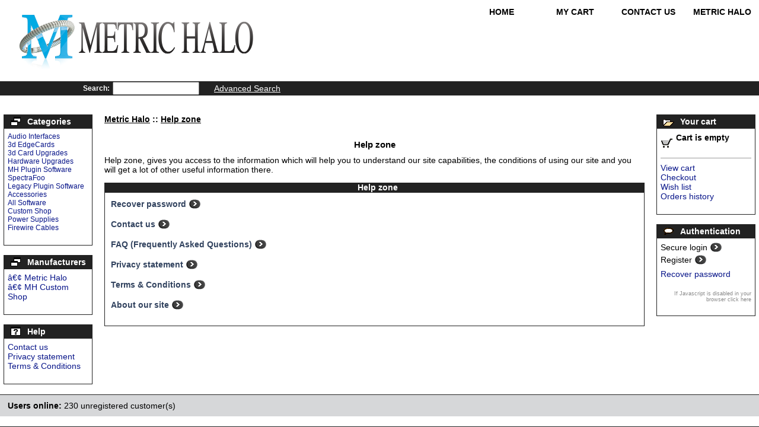

--- FILE ---
content_type: text/html; charset=utf-8
request_url: https://www.mhsecure.com/mhdirect/help.php
body_size: 31605
content:
<!---  $Id: home.tpl,v 1.88.2.11 2007/08/08 13:51:54 max Exp $ STU -->
<!DOCTYPE html PUBLIC "-//W3C//DTD XHTML 1.0 Transitional//EN" "http://www.w3.org/TR/xhtml1/DTD/xhtml1-transitional.dtd">

<html xmlns="http://www.w3.org/1999/xhtml">
<head>
<title>Metric Halo&nbsp;::&nbsp;Help zone</title>
<meta http-equiv="Content-Type" content="text/html; charset=utf-8" />
<meta name="description" content="" />
<meta name="keywords" content="" />
<script type="text/javascript">
<!--
var number_format_dec = '.';
var number_format_th = ',';
var number_format_point = '2';
var store_language = 'US';
var xcart_web_dir = "/mhdirect";
var images_dir = "/mhdirect/skin1/images";
var lbl_no_items_have_been_selected = 'No items have been selected';
var current_area = 'C';
-->
</script><script language="JavaScript" type="text/javascript">
<!--
// $Id: common.js,v 1.12.2.23 2007/08/30 10:49:09 max Exp $

//
// Enviroment identificator
//
var localIsDOM = document.getElementById?true:false;
var localIsJava = navigator.javaEnabled();
var localIsStrict = document.compatMode=='CSS1Compat';
var localPlatform = navigator.platform;
var localVersion = "0";
var localBrowser = "";
var localBFamily = "";
var isHttps = false;
if (window.opera && localIsDOM) {
	localBFamily = localBrowser = "Opera";
	if (navigator.userAgent.search(/^.*Opera.([\d.]+).*$/) != -1)
		localVersion = navigator.userAgent.replace(/^.*Opera.([\d.]+).*$/, "$1");
	else if (window.print)
		localVersion = "6";
	else
		localVersion = "5";
} else if (document.all && document.all.item)
	localBFamily = localBrowser = 'MSIE';
if (navigator.appName=="Netscape") {
	localBFamily = "NC";
	if (!localIsDOM) {
		localBrowser = 'Netscape';
		localVersion = navigator.userAgent.replace(/^.*Mozilla.([\d.]+).*$/, "$1");
		if(localVersion != '')
			localVersion = "4";
	} else if(navigator.userAgent.indexOf("Safari") >= 0)
		localBrowser = 'Safari';
	else if (navigator.userAgent.indexOf("Netscape") >= 0)
		localBrowser = 'Netscape';
	else if (navigator.userAgent.indexOf("Firefox") >= 0)
		localBrowser = 'Firefox';
	else 
		localBrowser = 'Mozilla';
	
}
if (navigator.userAgent.indexOf("MSMSGS") >= 0)
	localBrowser = "WMessenger";
else if (navigator.userAgent.indexOf("e2dk") >= 0)
	localBrowser = "Edonkey";
else if (navigator.userAgent.indexOf("Gnutella") + navigator.userAgent.indexOf("Gnucleus") >= 0)
	localBrowser = "Gnutella";
else if (navigator.userAgent.indexOf("KazaaClient") >= 0)
	localBrowser = "Kazaa";

if (localVersion == '0' && localBrowser != '') {
	var rg = new RegExp("^.*"+localBrowser+".([\\d.]+).*$");
	localVersion = navigator.userAgent.replace(rg, "$1");
}
var localIsCookie = ((localBrowser == 'Netscape' && localVersion == '4')?(document.cookie != ''):navigator.cookieEnabled);

if (document.location.protocol == "https:") { 
    isHttps = true;
}

function change_antibot_image(id) {
	var image = document.getElementById(id);
	if (image)
		image.src = xcart_web_dir+"/antibot_image.php?tmp="+Math.random()+"&section="+id+"&regenerate=Y";
}


/*
	Find element by classname
*/
function getElementsByClassName( clsName ) {
	var arr = new Array(); 
	var elems = document.getElementsByTagName("*");
	
	for ( var cls, i = 0; ( elem = elems[i] ); i++ ) {
		if ( elem.className == clsName ) {
			arr[arr.length] = elem;
		}
	}
	return arr;
}
//
// Opener/Closer HTML block
//
function visibleBox(id,skipOpenClose) {
	elm1 = document.getElementById("open"+id);
	elm2 = document.getElementById("close"+id);
	elm3 = document.getElementById("box"+id);

	if(!elm3)
		return false;

	if (skipOpenClose) {
		elm3.style.display = (elm3.style.display == "")?"none":"";
	} else if(elm1) {
		if (elm1.style.display == "") {
			elm1.style.display = "none";
			if(elm2)
				elm2.style.display = "";
			elm3.style.display = "none";
			var class_objs = getElementsByClassName('DialogBox');
			for (var i = 0; i < class_objs.length; i++) {
				class_objs[i].style.height = "1%";
			}
		} else {
			elm1.style.display = "";
			if(elm2)
				elm2.style.display = "none";
			elm3.style.display = "";
		}
	}
}

/*
	URL encode
*/
function urlEncode(url) {
	return url.replace(/\s/g, "+").replace(/&/, "&amp;").replace(/"/, "&quot;")
}

/*
	Math.round() wrapper
*/
function round(n, p) {
	if (isNaN(n))
		n = parseFloat(n);
	if (!p || isNaN(p))
		return Math.round(n);
	p = Math.pow(10, p);
	return Math.round(n*p)/p;
}

/*
	Price format
*/
function price_format(price, thousand_delim, decimal_delim, precision) {
	var thousand_delim = (arguments.length > 1 && thousand_delim !== false) ? thousand_delim : number_format_th;
	var decimal_delim = (arguments.length > 2 && decimal_delim !== false) ? decimal_delim : number_format_dec;
	var precision = (arguments.length > 3 && precision !== false) ? precision : number_format_point;

	if (precision > 0) {
		precision = Math.pow(10, precision);
		price = Math.round(price*precision)/precision;
		var top = Math.floor(price);
		var bottom = Math.round((price-top)*precision)+precision;

	} else {
		var top = Math.round(price);
		var bottom = 0;
	}

	top = top+"";
	bottom = bottom+"";
	var cnt = 0;
	for (var x = top.length; x >= 0; x--) {
		if (cnt % 3 == 0 && cnt > 0 && x > 0)
			top = top.substr(0, x)+thousand_delim+top.substr(x, top.length);

		cnt++;
	}

	return (bottom > 0) ? (top+decimal_delim+bottom.substr(1, bottom.length)) : top;
}

/*
	Substitute
*/
function substitute(lbl) {
var x, rg;
	for(x = 1; x < arguments.length; x+=2) {
		if(arguments[x] && arguments[x+1]) {
			rg = new RegExp("\\{\\{"+arguments[x]+"\\}\\}", "gi");
			lbl = lbl.replace(rg,  arguments[x+1]);
			rg = new RegExp('~~'+arguments[x]+'~~', "gi");
			lbl = lbl.replace(rg,  arguments[x+1]);
		}
	}
	return lbl;
}

function getWindowOutWidth(w) {
	if (!w)
		w = window;
	if (localBFamily == "MSIE")
		return w.document.body.clientWidth;
	else
		return w.outerWidth;
}

function getWindowOutHeight(w) {
	if (!w)
		w = window;
	if (localBFamily == "MSIE")
		return w.document.body.clientHeight;
	else
		return w.outerHeight;
}

function getWindowWidth(w) {
	if (!w)
		w = window;
    if (localBFamily == "MSIE")
		return w.document.body.clientWidth;
    else 
		return w.innerWidth;
}

function getWindowHeight(w) {
	if (!w)
		w = window;
    if (localBFamily == "MSIE")
		return w.document.body.clientHeight;
	else
		return w.innerHeight;
}

function getDocumentHeight(w){
	if (!w)
		 w = window;
	if (localBFamily == "MSIE" || (localBFamily == "Opera" && localVersion >= 7 && localVersion < 8))
		return isStrict ? w.document.documentElement.scrollHeight : w.document.body.scrollHeight;
	if (localBFamily == "NC")
		return w.document.height
	if (localBFamily == "Opera")
		return w.document.body.style.pixelHeight
}

function getDocumentWidth(w) {
	if (!w)
		w = window;
	if (localBFamily == "MSIE" || (localBFamily == "Opera" && localVersion >= 7 && localVersion < 8))
		return isStrict ? w.document.documentElement.scrollWidth : w.document.body.scrollWidth;
	if (localBFamily == "NC")
		return w.document.width;
	if (localBFamily == "Opera")
		return w.document.body.style.pixelWidth;
}

function expandWindowX(w, step, limit) {
	if (!w)
		w = window;

	if (!step)
		step = 10;

	var go = true;
	var i = 200;
	while (go && i--) {
		if (limit && getWindowOutWidth()+step > limit)
			break;

		try {
			w.scrollTo(step, 0);
			go = (w.document.documentElement && w.document.documentElement.scrollLeft > 0) || (w.document.body && w.document.body.scrollLeft > 0);
			if (go)
				w.resizeBy(step, 0);

		} catch (e) {
			return false;
		}
	}

	return true;
}

function expandWindowY(w, step, limit) {
	if (!w)
		w = window;

	if (!step)
		step = 10;

	var go = true;
	var i = 200;
	while (go && i--) {
		if (limit && getWindowOutHeight()+step > limit)
			 break;

		try {
			w.scrollTo(0, step);
			go = (w.document.documentElement && w.document.documentElement.scrollTop > 0) || (w.document.body && w.document.body.scrollTop > 0);
			if (go)
				w.resizeBy(0, step);

		} catch(e) {
			return false;
		}
	}

	return true;
}

/*
	Check list of checkboxes
*/
function checkMarks(form, reg, lbl) {
var is_exist = false;

	if (form.elements.length == 0)
		return true;

	for (var x = 0; x < form.elements.length; x++) {
		if (form.elements[x].name.search(reg) == 0 && form.elements[x].type == 'checkbox' && !form.elements[x].disabled) {
			is_exist = true;
			if (form.elements[x].checked)
				return true;
		}
	}

	if (!is_exist)
		return true;
	else if (lbl)
		alert(lbl);
	else if (lbl_no_items_have_been_selected)
		alert(lbl_no_items_have_been_selected);
	return false;
}

/*
	Submit form with specified value of 'mode' parmaeters
*/
function submitForm(formObj, formMode) {
	if (!formObj)
		return false;
	if (formObj.tagName != "FORM") {
		if (!formObj.form)
			return false;
		formObj = formObj.form;
	}
	if (formObj.mode)
		formObj.mode.value = formMode;
	formObj.submit();
}

/*
	Analogue of PHP function sleep()
*/
function sleep(msec) {
	var then = new Date().getTime()+msec;
	while (then >= new Date().getTime()){
	}
}

/*
	Convert number from current format
	(according to 'Input and display format for floating comma numbers' option)
	to float number
*/
function convert_number(num) {
	var regDec = new RegExp(reg_quote(number_format_dec), "gi");
	var regTh = new RegExp(reg_quote(number_format_th), "gi");
	var pow = Math.pow(10, parseInt(number_format_point));
	num = parseFloat(num.replace(" ", "").replace(regTh, "").replace(regDec, "."));
	return Math.round(num*pow)/pow;
}

/*
	Check string as number
	(according to 'Input and display format for floating comma numbers' option)
*/
function check_is_number(num) {
	var regDec = new RegExp(reg_quote(number_format_dec), "gi");
	var regTh = new RegExp(reg_quote(number_format_th), "gi");
	num = num.replace(" ", "").replace(regTh, "").replace(regDec, ".");
	return (num.search(/^[0-9]+(\.[0-9]+)?$/) != -1);
}

/*
	Qutation for RegExp class
*/
function reg_quote(s) {
	return s.replace(/\./g, "\\.").replace(/\//g, "\\/").replace(/\*/g, "\\*").replace(/\+/g, "\\+").replace(/\[/g, "\\[").replace(/\]/g, "\\]");
}

function setCookie(name, value, path, expires) {
	if (typeof(expires) == 'object') {
		try {
			var days = ['Sun', 'Mon', 'Tue', 'Wed', 'Thu', 'Fri', 'Sat'];
			var months = ['Jan', 'Feb', 'Mar', 'Apr', 'May', 'Jun', 'Jul', 'Aug', 'Sep', 'Oct', 'Nov', 'Dec'];
			if (days[expires.getDay()] && months[expires.getMonth()])
				expires = days[expires.getDay()]+" "+expires.getDate()+"-"+months[expires.getMonth()]+"-"+expires.getFullYear()+" "+expires.getHours()+":"+expires.getMinutes()+":"+expires.getSeconds()+" GMT";
		} catch(e) { }
	}

	if (typeof(expires) != 'string')
		expires = false;

	document.cookie = name+"="+escape(value)+(expires ? "; expires=" + expires : "")+(path ? "; path="+path : "");
}

function deleteCookie(name) {
	document.cookie = name+"=0; expires=Fri, 31 Dec 1999 23:59:59 GMT;";
}

/*
	Clone object
*/
function cloneObject(orig) {
	var r = {};
	for (var i in orig) {
		r[i] = orig[i];
	}

	return r;
}

/*
	Get first checkbox and redirect to URL
*/
function getFirstCB(form, reg) {

	while (form.tagName && form.tagName.toUpperCase() != 'FORM')
		form = form.parentNode;

	if (!form.tagName || form.tagName.toUpperCase() != 'FORM' || form.elements.length == 0)
        return false;

	var selectedChk = false;
    for (var x = 0; x < form.elements.length; x++) {
        if (form.elements[x].name.search(reg) == 0 && form.elements[x].type == 'checkbox' && !form.elements[x].disabled && form.elements[x].checked) {
			selectedChk = form.elements[x];
			break;
        }
    }
    
    if (!selectedChk) {
		if (lbl_no_items_have_been_selected)
			alert(lbl_no_items_have_been_selected);

        return false;
	}

    return selectedChk;
}

/*
	getElementById() wrapper
*/
function _getById(id) {
	if (typeof(id) != 'string' || !id)
		return false;

	var obj = document.getElementById(id);
	if (obj && obj.id != id) {
		obj = false;
		for (var i = 0; i < document.all.length && obj === false; i++) {
			if (document.all[i].id == id)
				obj = document.all[i];
		}
	}

	return obj;
}

// undefined or not
function isset(obj) {
	return typeof(obj) != 'undefined' && obj !== null;
}


// Check - variable is function or not
function isFunction(f) {
	return (typeof(f) == 'function' || (typeof(f) == 'object' && (f+"").search(/\s*function /) === 0));
}

-->
</script>
<script type="text/javascript">
<!--
var usertype = "C";

var scriptNode = false;
scriptNode = document.createElement("script");
scriptNode.type = "text/javascript";
-->
</script>
<script language="JavaScript" type="text/javascript">
<!--
// $Id: browser_identificator.js,v 1.3.2.1 2007/03/12 12:00:45 twice Exp $
if (scriptNode) {
/*
var plugins = '';
var x;
	for(x = 0; x < navigator.plugins.length; x++)
		plugins += (plugins == ''?"":"|")+urlEncode(navigator.plugins[x].name);
*/
	scriptNode.src = xcart_web_dir+"/adaptive.php?send_browser="+(localIsDOM?"Y":"N")+(localIsStrict?"Y":"N")+(localIsJava?"Y":"N")+"|"+localBrowser+"|"+localVersion+"|"+localPlatform+"|"+(localIsCookie?"Y":"N")+"|"+screen.width+"|"+screen.height+"|"+usertype;
	document.getElementsByTagName('head')[0].appendChild(scriptNode);
}

-->
</script>
<script type="text/javascript" language="JavaScript 1.2" src="/mhdirect/skin1/swfobject.js"></script>
<link rel="stylesheet" href="/mhdirect/skin1/skin1.css" />
</head>
<body>
<table class="Container" cellpadding="0" cellspacing="0" width="100%">
<tr><td class="Container"><table cellpadding="0" cellspacing="0" width="100%">
<tr>
	<td class="HeadLogo"><a href="http://www.mhsecure.com/mhdirect/"><img src="https://www.mhsecure.com/images/MHLogo_SideBySide_Bannner.png" width="400" height="116.5" alt="" style='padding-top:20px;'/></a></td>
	<td class="HeadRightBox">
<table cellpadding="0" cellspacing="0" width="100%">
<tr>
<td valign="top" align="right">
<table cellpadding="0" cellspacing="0">
<tr>
	<td valign="top"><table cellpadding="0" cellspacing="0" dir="ltr">
<tr>
<td class="TabLeftSide"><img src="/mhdirect/skin1/images/spacer.gif" class="TabSide" alt="" /></td>
<td class="TabTop"><img src="/mhdirect/skin1/images/spacer.gif" width="85" height="5" alt="" /></td>
<td class="TabRightSide"><img src="/mhdirect/skin1/images/spacer.gif" class="TabSide" alt="" /></td>
</tr>
<tr>
<td class="TabLeftSide"><img src="/mhdirect/skin1/images/spacer.gif" class="TabSide" alt="" /></td>
<td class="Tab"><a href="home.php">Home</a></td>
<td class="TabRightSide"><img src="/mhdirect/skin1/images/spacer.gif" class="TabSide" alt="" /></td>
</tr>
<tr>
<td class="TabLeftCorner"><img src="/mhdirect/skin1/images/spacer.gif" class="TabCorner" alt="" /></td>
<td class="TabCenter"><img src="/mhdirect/skin1/images/spacer.gif" class="TabCorner" alt="" /></td>
<td class="TabRightCorner"><img src="/mhdirect/skin1/images/spacer.gif" class="TabCorner" alt="" /></td>
</tr>
</table></td>
	<td width="1"><img src="/mhdirect/skin1/images/spacer.gif" class="Spc" alt="" /></td>
	<td valign="top"><table cellpadding="0" cellspacing="0" dir="ltr">
<tr>
<td class="TabLeftSide"><img src="/mhdirect/skin1/images/spacer.gif" class="TabSide" alt="" /></td>
<td class="TabTop"><img src="/mhdirect/skin1/images/spacer.gif" width="85" height="5" alt="" /></td>
<td class="TabRightSide"><img src="/mhdirect/skin1/images/spacer.gif" class="TabSide" alt="" /></td>
</tr>
<tr>
<td class="TabLeftSide"><img src="/mhdirect/skin1/images/spacer.gif" class="TabSide" alt="" /></td>
<td class="Tab"><a href="cart.php">My Cart</a></td>
<td class="TabRightSide"><img src="/mhdirect/skin1/images/spacer.gif" class="TabSide" alt="" /></td>
</tr>
<tr>
<td class="TabLeftCorner"><img src="/mhdirect/skin1/images/spacer.gif" class="TabCorner" alt="" /></td>
<td class="TabCenter"><img src="/mhdirect/skin1/images/spacer.gif" class="TabCorner" alt="" /></td>
<td class="TabRightCorner"><img src="/mhdirect/skin1/images/spacer.gif" class="TabCorner" alt="" /></td>
</tr>
</table></td>
	<td width="1"><img src="/mhdirect/skin1/images/spacer.gif" class="Spc" alt="" /></td>
	<td valign="top"><table cellpadding="0" cellspacing="0" dir="ltr">
<tr>
<td class="TabLeftSide"><img src="/mhdirect/skin1/images/spacer.gif" class="TabSide" alt="" /></td>
<td class="TabTop"><img src="/mhdirect/skin1/images/spacer.gif" width="85" height="5" alt="" /></td>
<td class="TabRightSide"><img src="/mhdirect/skin1/images/spacer.gif" class="TabSide" alt="" /></td>
</tr>
<tr>
<td class="TabLeftSide"><img src="/mhdirect/skin1/images/spacer.gif" class="TabSide" alt="" /></td>
<td class="Tab"><a href="help.php?section=contactus&amp;mode=update">Contact Us</a></td>
<td class="TabRightSide"><img src="/mhdirect/skin1/images/spacer.gif" class="TabSide" alt="" /></td>
</tr>
<tr>
<td class="TabLeftCorner"><img src="/mhdirect/skin1/images/spacer.gif" class="TabCorner" alt="" /></td>
<td class="TabCenter"><img src="/mhdirect/skin1/images/spacer.gif" class="TabCorner" alt="" /></td>
<td class="TabRightCorner"><img src="/mhdirect/skin1/images/spacer.gif" class="TabCorner" alt="" /></td>
</tr>
</table></td>
	<td width="1"><img src="/mhdirect/skin1/images/spacer.gif" class="Spc" alt="" /></td>
		<td valign="top"><table cellpadding="0" cellspacing="0" dir="ltr">
<tr>
<td class="TabLeftSide"><img src="/mhdirect/skin1/images/spacer.gif" class="TabSide" alt="" /></td>
<td class="TabTop"><img src="/mhdirect/skin1/images/spacer.gif" width="85" height="5" alt="" /></td>
<td class="TabRightSide"><img src="/mhdirect/skin1/images/spacer.gif" class="TabSide" alt="" /></td>
</tr>
<tr>
<td class="TabLeftSide"><img src="/mhdirect/skin1/images/spacer.gif" class="TabSide" alt="" /></td>
<td class="Tab"><a href="http://www.mhlabs.com" target='_blank'>Metric Halo </a></td>
<td class="TabRightSide"><img src="/mhdirect/skin1/images/spacer.gif" class="TabSide" alt="" /></td>
</tr>
<tr>
<td class="TabLeftCorner"><img src="/mhdirect/skin1/images/spacer.gif" class="TabCorner" alt="" /></td>
<td class="TabCenter"><img src="/mhdirect/skin1/images/spacer.gif" class="TabCorner" alt="" /></td>
<td class="TabRightCorner"><img src="/mhdirect/skin1/images/spacer.gif" class="TabCorner" alt="" /></td>
</tr>
</table></td>
<td width="1"><img src="/mhdirect/skin1/images/spacer.gif" class="Spc" alt="" /></td>
</tr>
</table>
</td>
</tr>
<tr>
<td height="35" align="center" class="HeadText">
<!--
Main office: 1-727-725-9555&nbsp;&nbsp;</td>
-->
</tr>
</table>
	</td>
</tr>
</table>
<table cellpadding="0" cellspacing="0" width="100%">
<tr>
	<td colspan="2" class="HeadThinLine"><img src="/mhdirect/skin1/images/spacer.gif" class="Spc" alt="" /></td>
</tr>
<tr>
	<td class="HeadLine" height="22">
<form method="post" action="search.php" name="productsearchform">
<input type="hidden" name="simple_search" value="Y" />
<input type="hidden" name="mode" value="search" />
<input type="hidden" name="posted_data[by_title]" value="Y" />
<input type="hidden" name="posted_data[by_shortdescr]" value="Y" />
<input type="hidden" name="posted_data[by_fulldescr]" value="Y" />
<input type="hidden" name="posted_data[including]" value="all" />
<table cellpadding="0" cellspacing="0">
<tr>
	<td class="TopLabel" style="padding-left: 140px; padding-right: 5px;">Search:</td>
	<td valign="middle"><input type="text" name="posted_data[substring]" size="16" value="" /></td>
	<td valign="middle" style="padding-left: 5px; padding-right: 20px;"><a href="javascript: document.productsearchform.submit();"></a></td>
	<td><a href="search.php" style='color: #fff;'><u>Advanced Search</u></a></td>
</tr>
</table>
</form>	</td>
	<td class="HeadLine" align="right">
&nbsp;
	</td>
</tr>
<tr>
	<td colspan="2" class="HeadThinLine"><img src="/mhdirect/skin1/images/spacer.gif" class="Spc" alt="" /></td>
</tr>
<tr>
	<td colspan="2" valign="middle" height="32">
<table cellspacing="0" cellpadding="0" width="100%">
<tr>
	<td class="HeadTopPad"><img src="/mhdirect/skin1/images/spacer.gif" alt="" /></td>
</tr>
</table>
	</td>
</tr>
</table>

<!-- main area -->
<table width="100%" cellpadding="0" cellspacing="0">
<tr>
<td class="VertMenuLeftColumn">
<table cellspacing="1" width="100%" class="VertMenuBorder">
<tr>
<td class="VertMenuTitle">
<table cellspacing="0" cellpadding="0" width="100%"><tr>
<td><img src="/mhdirect/skin1/images/dingbats_categorie.gif" class="VertMenuTitleIcon" alt="Categories" /></td>
<td width="100%"><font class="VertMenuTitle">Categories</font></td>
</tr></table>
</td>
</tr>
<tr> 
<td class="VertMenuBox">
<table cellpadding="5" cellspacing="0" width="100%">
<tr><td><font class="CategoriesList"><a href="home.php?cat=3" class="VertMenuItems">Audio Interfaces</a></font><br />
<font class="CategoriesList"><a href="home.php?cat=264" class="VertMenuItems">3d EdgeCards</a></font><br />
<font class="CategoriesList"><a href="home.php?cat=271" class="VertMenuItems">3d Card Upgrades</a></font><br />
<font class="CategoriesList"><a href="home.php?cat=259" class="VertMenuItems">Hardware Upgrades</a></font><br />
<font class="CategoriesList"><a href="home.php?cat=270" class="VertMenuItems">MH Plugin Software</a></font><br />
<font class="CategoriesList"><a href="home.php?cat=256" class="VertMenuItems">SpectraFoo</a></font><br />
<font class="CategoriesList"><a href="home.php?cat=273" class="VertMenuItems">Legacy Plugin Software</a></font><br />
<font class="CategoriesList"><a href="home.php?cat=250" class="VertMenuItems">Accessories</a></font><br />
<font class="CategoriesList"><a href="home.php?cat=26" class="VertMenuItems">All Software</a></font><br />
<font class="CategoriesList"><a href="home.php?cat=249" class="VertMenuItems">Custom Shop</a></font><br />
<font class="CategoriesList"><a href="home.php?cat=262" class="VertMenuItems">Power Supplies</a></font><br />
<font class="CategoriesList"><a href="home.php?cat=261" class="VertMenuItems">Firewire Cables</a></font><br />
<br /></td></tr>
</table>
</td></tr>
</table><br />
<table cellspacing="1" width="100%" class="VertMenuBorder">
<tr>
<td class="VertMenuTitle">
<table cellspacing="0" cellpadding="0" width="100%"><tr>
<td><img src="/mhdirect/skin1/images/dingbats_categorie.gif" class="VertMenuTitleIcon" alt="Manufacturers" /></td>
<td width="100%"><font class="VertMenuTitle">Manufacturers</font></td>
</tr></table>
</td>
</tr>
<tr> 
<td class="VertMenuBox">
<table cellpadding="5" cellspacing="0" width="100%">
<tr><td><a href="manufacturers.php?manufacturerid=1" class="VertMenuItems">â€¢ Metric Halo</a><br />
<a href="manufacturers.php?manufacturerid=3" class="VertMenuItems">â€¢ MH Custom Shop</a><br />
<br /></td></tr>
</table>
</td></tr>
</table><br />
<table cellspacing="1" width="100%" class="VertMenuBorder">
<tr>
<td class="VertMenuTitle">
<table cellspacing="0" cellpadding="0" width="100%"><tr>
<td><img src="/mhdirect/skin1/images/dingbats_help.gif" class="VertMenuTitleIcon" alt="Help" /></td>
<td width="100%"><a href="help.php"><font class="VertMenuTitle">Help</font></a></td>
</tr></table>
</td>
</tr>
<tr> 
<td class="VertMenuBox">
<table cellpadding="5" cellspacing="0" width="100%">
<tr><td><a href="help.php?section=contactus&amp;mode=update" class="VertMenuItems">Contact us</a><br />
<a href="help.php?section=business" class="VertMenuItems">Privacy statement</a><br />
<a href="help.php?section=conditions" class="VertMenuItems">Terms &amp; Conditions</a><br />
<br /></td></tr>
</table>
</td></tr>
</table><img src="/mhdirect/skin1/images/spacer.gif" width="150" height="1" alt="" />
</td>
<td valign="top">
<!-- central space -->
<!-- bjb start location.tpl -->
<font class="NavigationPath">
<a href="home.php" class="NavigationPath">Metric Halo</a>&nbsp;::&nbsp;<a href="help.php" class="NavigationPath">Help zone</a>
</font>
<br /><br />
<!-- bjb end location.tpl -->


<!-- bjb start dialog_message.tpl -->
<!-- bjb end dialog_message.tpl -->

<!-- bjb start new_offers_message.tpl -->
<!-- bjb end new_offers_message.tpl -->

<!-- bjb start home_main.tpl -->
<!-- begin: customer/home_main.tpl -->
<!-- bjb begin: common_templates -->
<h1 align="center">Help zone</h1>Help zone, gives you access to the information which will help you to understand our site capabilities, the conditions of using our site and you will get a lot of other useful information there.
<p />
<!--- $Id: dialog.tpl,v 1.25 2005/12/20 08:50:49 max Exp $   STU -->
<table cellspacing="0" width="100%">
<tr> 
<td class="DialogTitle">Help zone</td>
</tr>
<tr><td class="DialogBorder"><table cellspacing="1" class="DialogBox">
<tr><td class="DialogBox" valign="top"><table cellspacing="0" cellpadding="0" width="100%">


<tr>
<td height="15" class="Text">    
<table cellspacing="0" class="SimpleButton"><tr><td><a class="Button" href="help.php?section=Password_Recovery">Recover password&nbsp;</a></td><td><a class="Button" href="help.php?section=Password_Recovery"><img src="/mhdirect/skin1/images/go.gif" class="GoImage" alt="" /></a></td></tr></table>
</td>
</tr>
<tr><td colspan="4" valign="top" height="10" class="Text">&nbsp;</td></tr>

<tr> 
<td height="15" class="Text">    
<table cellspacing="0" class="SimpleButton"><tr><td><a class="Button" href="help.php?section=contactus&amp;mode=update">Contact us&nbsp;</a></td><td><a class="Button" href="help.php?section=contactus&amp;mode=update"><img src="/mhdirect/skin1/images/go.gif" class="GoImage" alt="" /></a></td></tr></table>
</td>
</tr>
<tr><td colspan="4" valign="top" height="10" class="Text">&nbsp;</td></tr>


<tr> 
<td height="15" class="Text">    
<table cellspacing="0" class="SimpleButton"><tr><td><a class="Button" href="help.php?section=FAQ">FAQ (Frequently Asked Questions)&nbsp;</a></td><td><a class="Button" href="help.php?section=FAQ"><img src="/mhdirect/skin1/images/go.gif" class="GoImage" alt="" /></a></td></tr></table>
</td>
</tr>
<tr><td colspan="4" valign="top" height="10" class="Text">&nbsp;</td></tr>

<tr> 
<td valign="top" height="15" class="Text">    
<table cellspacing="0" class="SimpleButton"><tr><td><a class="Button" href="help.php?section=business">Privacy statement&nbsp;</a></td><td><a class="Button" href="help.php?section=business"><img src="/mhdirect/skin1/images/go.gif" class="GoImage" alt="" /></a></td></tr></table>
</td>
</tr>
<tr><td height="10" width="1" class="Text" colspan="4">&nbsp;</td></tr>

<tr> 
<td valign="top" height="15" class="Text">    
<table cellspacing="0" class="SimpleButton"><tr><td><a class="Button" href="help.php?section=conditions">Terms &amp; Conditions&nbsp;</a></td><td><a class="Button" href="help.php?section=conditions"><img src="/mhdirect/skin1/images/go.gif" class="GoImage" alt="" /></a></td></tr></table>
</td>
</tr>
<tr><td height="10" width="1" class="Text" colspan="4">&nbsp;</td></tr>

<tr> 
<td valign="top" height="15" class="Text">    
<table cellspacing="0" class="SimpleButton"><tr><td><a class="Button" href="help.php?section=about">About our site&nbsp;</a></td><td><a class="Button" href="help.php?section=about"><img src="/mhdirect/skin1/images/go.gif" class="GoImage" alt="" /></a></td></tr></table>
</td>
</tr>

</table>

&nbsp;
</td></tr>
</table></td></tr>
</table>

<!-- end: customer/home_main.tpl --><!-- bjb end home_main.tpl -->

<!-- /central space -->
&nbsp;
</td>
<td class="VertMenuRightColumn">
<table cellspacing="1" width="100%" class="VertMenuBorder">
<tr>
<td class="VertMenuTitle">
<table cellspacing="0" cellpadding="0" width="100%"><tr>
<td><img src="/mhdirect/skin1/images/dingbats_orders.gif" class="VertMenuTitleIcon" alt="Your cart" /></td>
<td width="100%"><font class="VertMenuTitle">Your cart</font></td>
</tr></table>
</td>
</tr>
<tr> 
<td class="VertMenuBox">
<table cellpadding="5" cellspacing="0" width="100%">
<tr><td><table cellpadding="1" cellspacing="0">
<tr>
	<td rowspan="2" width="23"><img src="/mhdirect/skin1/images/cart_empty.gif" width="19" height="16" alt="" /></td>
	<td class="VertMenuItems" align="center"><b>Cart is empty</b></td>
</tr>
<tr>
	<td class="VertMenuItems">&nbsp;</td>
</tr>
</table>
<hr class="VertMenuHr" size="1" /><a href="cart.php" class="VertMenuItems">View cart</a><br />
<a href="cart.php?mode=checkout" class="VertMenuItems">Checkout</a><br />

<a href="cart.php?mode=wishlist" class="VertMenuItems">Wish list</a><br />
<a href="orders.php" class="VertMenuItems">Orders history</a><br />
<br /></td></tr>
</table>
</td></tr>
</table><br />
<table cellspacing="1" width="100%" class="VertMenuBorder">
<tr>
<td class="VertMenuTitle">
<table cellspacing="0" cellpadding="0" width="100%"><tr>
<td><img src="/mhdirect/skin1/images/dingbats_authentification.gif" class="VertMenuTitleIcon" alt="Authentication" /></td>
<td width="100%"><font class="VertMenuTitle">Authentication</font></td>
</tr></table>
</td>
</tr>
<tr> 
<td class="VertMenuBox">
<table cellpadding="5" cellspacing="0" width="100%">
<tr><td><form action="https://www.mhsecure.com/mhdirect/include/login.php" method="post" name="authform">
<input type="hidden" name="xid" value="a2374f6026dbbedfda76662ff83f8362" />
<table cellpadding="0" cellspacing="0" width="100%">
 <tr>
<td>
    
<table cellspacing="0" class="SimpleButton"><tr><td><a class="VertMenuItems" href="https://www.mhsecure.com/mhdirect/secure_login.php"><font class="VertMenuItems">Secure login&nbsp;</font></a></td><td><a class="VertMenuItems" href="https://www.mhsecure.com/mhdirect/secure_login.php"><img src="/mhdirect/skin1/images/go_menu.gif" class="GoImage" alt="" /></a></td></tr></table>
</td>
</tr>
 <tr>
<td height="24" nowrap="nowrap" class="VertMenuItems">    
<table cellspacing="0" class="SimpleButton"><tr><td><a class="VertMenuItems" href="register.php"><font class="VertMenuItems">Register&nbsp;</font></a></td><td><a class="VertMenuItems" href="register.php"><img src="/mhdirect/skin1/images/go_menu.gif" class="GoImage" alt="" /></a></td></tr></table>
</td>
</tr>
<tr>
<td height="24" nowrap="nowrap" class="VertMenuItems"><a href="help.php?section=Password_Recovery" class="VertMenuItems">Recover password</a></td>
</tr>

<tr>
<td class="VertMenuItems" align="right">
<br />
<a href="/mhdirect/help.php?js=n" class="SmallNote">If Javascript is disabled in your browser click here</a>
</td>
</tr>
</table>
</form>
<br /></td></tr>
</table>
</td></tr>
</table>
<br />


<center>
<script type="text/javascript" data-pp-pubid="35044235cc" data-pp-placementtype="150x100"> (function (d, t) {
"use strict";
var s = d.getElementsByTagName(t)[0], n = d.createElement(t);
n.src = "//paypal.adtag.where.com/merchant.js";
s.parentNode.insertBefore(n, s);
}(document, "script"));
</script><br/>
<br/>
</center>


<br />
<img src="/mhdirect/skin1/images/spacer.gif" width="150" height="1" alt="" />
</td>
</tr>
</table>
	</td>
</tr>
<tr>
	<td><table cellpadding="0" cellspacing="0" width="100%">
<tr>
	<td class="DialogBorder"><img src="/mhdirect/skin1/images/spacer.gif" width="1" height="1" alt="" /></td>
</tr>
<tr>
	<td class="BottomDialogBox">
<b>Users online:</b>
<font class="VertMenuItems" style="WHITE-SPACE: nowrap;">230
unregistered customer(s)
</font>
	</td>
</tr>
</table>
</td>
</tr>
<tr>
	<td class="BottomRow">
<table width="100%" cellpadding="0" cellspacing="0">
<tr><td class="HeadThinLine"><img src="/mhdirect/skin1/images/spacer.gif" class="Spc" alt="" /></td></tr>
<tr>
<td class="BottomBox">
<table width="100%" cellpadding="0" cellspacing="0"><tr>
<td class="Bottom" align="left">Powered by X-Cart e-commerce software                                                             
</td>
<td class="Bottom" align="right">Copyright &copy; 1997-2026 Metric Halo</td>
</tr></table>
</td>
</tr>
</table>	</td>
</tr>
</table></body>
</html>


--- FILE ---
content_type: text/css
request_url: https://www.mhsecure.com/mhdirect/skin1/skin1.css
body_size: 4028
content:
/* $Id: skin1.css,v 1.24.2.11 2007/04/17 06:20:48 max Exp $ */
/*styles added by Metric Halo*/
/*used in template for   email colors serial number blue*/
td.serialnumber
{
	color: #000000;
	FONT-WEIGHT: bold;
	FONT-SIZE: 18pt;
}

/*End styles added by Metric Halo */

/*
	General styles
*/

BODY,DIV,TH,TD,P,INPUT,SELECT,TEXTAREA,TT
{
	FONT-FAMILY: 'Avenir', Arial, Helvetica, Sans-serif;
	COLOR: #000000;
	FONT-SIZE: 14px;
}

A:link
{
	COLOR: #081589;
	TEXT-DECORATION: none;
}

A:visited
{
	COLOR: #081589;
	TEXT-DECORATION: none;
}

A:hover
{
	COLOR: #000000;
	TEXT-DECORATION: underline;
}

A:active
{
	COLOR: #081589;
	TEXT-DECORATION: none;
}

H1 { FONT-SIZE: 15px; }
H2 { FONT-SIZE: 13px; }
H3 { FONT-SIZE: 12px; }

HR
{
	COLOR: #DDDDDD;
	HEIGHT: 1px;
}

HTML,BODY
{
	HEIGHT: 100%;
	MARGIN: 0px;
	PADDING: 0px;
	BACKGROUND-COLOR: #FFFFFF;
}

FORM { MARGIN: 0px; }
TABLE,IMG { BORDER: 0px; }

/*
	Content enviroment styles
*/

TABLE.Container { HEIGHT: 100%; }
TD.Container { VERTICAL-ALIGN: top; }

/*
	Header styles
*/

.HeadLogo
{
	PADDING-LEFT: 27px;
	TEXT-ALIGN: left;
}

.HeadRightBox
{
	VERTICAL-ALIGN: top;
	TEXT-ALIGN: right;
}

.HeadText
{
	FONT-SIZE: 12px;
	FONT-WEIGHT: bold;
}

.HeadLine { BACKGROUND-COLOR: #222; }

.HeadThinLine
{
	BACKGROUND-COLOR: #222;
	HEIGHT: 1px;
}

.PrintableRow
{
	WIDTH: 100%;
	VERTICAL-ALIGN: middle;
	PADDING-RIGHT: 176px;
	HEIGHT: 18px;
}

.HeadTopPad { HEIGHT: 18px; }

.HeadTopPad IMG
{
	WIDTH: 1px;
	HEIGHT: 18px;
}

/*
	Footer styles
*/

.BottomRow
{
	TEXT-ALIGN: center;
	VERTICAL-ALIGN: bottom;
}

.BottomBox
{
	BACKGROUND-COLOR: #D6D7D9;
	COLOR: #222;
	HEIGHT: 22px;
	VERTICAL-ALIGN: middle;
	PADDING-LEFT: 12px;
	PADDING-RIGHT: 12px;
	display: none;
}

.Bottom
{
	BACKGROUND-COLOR: #D6D7D9;
	COLOR: #68C1FF;
}

.BottomPopup
{
	WIDTH: 100%;
	TEXT-ALIGN: right;
	PADDING-BOTTOM: 10px;
}

.BottomPopup A { FONT-WEIGHT: bold; }

.BottomDialogBox
{
	BACKGROUND-COLOR: #d6d7d9;
	PADDING-LEFT: 13px;
	PADDING-TOP: 10px;
	PADDING-BOTTOM: 10px;
}

/*
	Common styles
*/

.SubmitBox { PADDING-TOP: 10px; }

HR.Line
{
	WIDTH: 100%;
	HEIGHT: 1px;
	BORDER-BOTTOM-WIDTH: 0px;
	BORDER-LEFT-WIDTH: 0px;
	BORDER-RIGHT-WIDTH: 0px;
	color:black;
}

.SectionBox
{
	BACKGROUND-COLOR: #ffffff;
	TEXT-ALIGN: left;
}

.Text { COLOR: #000000; }

.NumberOfArticles
{
	COLOR: #000000;
	FONT-WEIGHT: bold;
}

.TopLabel
{
	COLOR: #fff;
	FONT-WEIGHT: bold;
	FONT-SIZE: 12px;
}

.Message { COLOR: #FF3300; }
/*.Line { BACKGROUND-COLOR: #FF3300; }*/
.Line { BACKGROUND-COLOR: #000000; }

.Tab a {
	color: #000;
}
TD.ButtonsRow
{
	PADDING-TOP: 2px;
	PADDING-LEFT: 2px;
	PADDING-RIGHT: 12px;
	PADDING-BOTTOM: 2px;
}

.CustomerMessage
{
	COLOR: #FF3300;
	FONT-WEIGHT: bold;
}

.ErrorMessage
{
	COLOR: #FF3300;
	FONT-WEIGHT: bold;
}

.Star { COLOR: #000000; }

.TableHead
{
	BACKGROUND-COLOR: #DDDDDD;
	FONT-WEIGHT: bold;
}

.TableSubHead { BACKGROUND-COLOR: #EEEEEE; }

.Spc
{
	WIDTH: 1px;
	HEIGHT: 1px;
}

TABLE.EmptyBox { WIDTH: 100%; }
TABLE.EmptyBox TR TD { PADDING: 0px; }

/*
	Popup styles
*/

.PopupContainer
{
	HEIGHT: 100%;
	WIDTH: 100%;
	TEXT-ALIGN: center;
}

.PopupTitle
{
	BACKGROUND-COLOR: #D6D7D9;
	HEIGHT: 15px;
	VERTICAL-ALIGN: middle;
	TEXT-ALIGN: center;
	FONT-WEIGHT: bold;
	FONT-SIZE: 12px;
}

.PopupBG { BACKGROUND-COLOR: #D6D7D9; }

.PopupHelpLink
{
	FONT-SIZE: 9px;
	COLOR: #000000;
	TEXT-DECORATION: none;
}

/*
	BuyNow section
*/

.BuyNowQuantity
{
	HEIGHT: 25px;
	WIDTH: 15%;
	WHITE-SPACE: nowrap;
	PADDING-RIGHT: 10px;
}

.BuyNowPrices
{
	WIDTH: 100%;
	HEIGHT: 25px;
	VERTICAL-ALIGN: middle;
}

/*
	Vertical menu
*/

.VertMenuLeftColumn
{
	VERTICAL-ALIGN: top;
	PADDING-LEFT: 6px;
	PADDING-RIGHT: 20px;
}

.VertMenuRightColumn
{
	VERTICAL-ALIGN: top;
	PADDING-LEFT: 20px;
	PADDING-RIGHT: 6px;
}

.VertMenuBox
{
	BACKGROUND-COLOR: #fff;
	PADDING: 1px;
}

.VertMenuBorder { BACKGROUND-COLOR: #222; }

.VertMenuTitle
{
	BACKGROUND-COLOR: #222;
	font-weight: bold;
	PADDING: 1px;
	color: #fff;
}

.VertMenuSubTitle { BACKGROUND-COLOR: #081589; }

.VertMenuTitleIcon
{
	WIDTH: 21px;
	HEIGHT: 20px;
	MARGIN-LEFT: 8px;
	MARGIN-RIGHT: 8px;
	VERTICAL-ALIGN: middle;
}

.VertMenuItems
{
	COLOR: #000000;
	TEXT-DECORATION: none;
}

A.VertMenuItems:link
{
	COLOR: #081589;
	TEXT-DECORATION: none;
}

A.VertMenuItems:visited
{
	COLOR: #081589;
	TEXT-DECORATION: none;
}

A.VertMenuItems:hover
{
	COLOR: #000000;
	TEXT-DECORATION: underline;
}

A.VertMenuItems:active
{
	COLOR: #081589;
	TEXT-DECORATION: none;
}

.VertMenuHr
{
	WIDTH: 100%;
	HEIGHT: 1px;
	BORDER-BOTTOM-WIDTH: 0px;
	BORDER-LEFT-WIDTH: 0px;
	BORDER-RIGHT-WIDTH: 0px;
	COLOR: #999999;
}

.CategoriesList { FONT-SIZE: 12px; }

/*
	Dialog box
*/

TABLE.DialogBox
{
	WIDTH: 100%;
	HEIGHT: 100%;
	VERTICAL-ALIGN: top;
}

TD.DialogBox
{
	BACKGROUND-COLOR: #ffffff;
	TEXT-ALIGN: left;
	PADDING: 10px;
}

.DialogBorder
{
	BACKGROUND-COLOR: #222;
	HEIGHT: 100%;
	PADDING: 0px;
}

TD.DialogTitle
{
	COLOR: #fff;
	background-color: #222;
	FONT-WEIGHT: bold;
	FONT-SIZE: 14px;
	/* BACKGROUND-IMAGE: url(images/dialog_bg_n.gif);*/
	VERTICAL-ALIGN: bottom;
	HEIGHT: 15px;
	PADDING-TOP: 0px;
	PADDING-BOTTOM: 0px;
	PADDING-LEFT: 10px;
	PADDING-RIGHT: 0px;
	TEXT-ALIGN: center;
}

FONT.DialogTitle
{
	COLOR: #FFFFFF;
	FONT-WEIGHT: bold;
	FONT-SIZE: 11px;
	VERTICAL-ALIGN: bottom;
	HEIGHT: 15px;
	TEXT-ALIGN: left;
	MARGIN-LEFT: 10px;
}

/*
	Dialog info box
*/

TABLE.DialogInfo
{
	WIDTH: 85%;
	TEXT-ALIGN: center;
}

.DialogInfoTitle
{
	COLOR: #FFFFFF;
	FONT-WEIGHT: bold;
	FONT-SIZE: 11px;
	VERTICAL-ALIGN: bottom;
	TEXT-ALIGN: left;
	HEIGHT: 15px;
	PADDING-TOP: 0px;
	PADDING-BOTTOM: 0px;
	PADDING-LEFT: 5px;
	PADDING-RIGHT: 5px;
}

.DialogInfoTitleBorder
{
	BACKGROUND-COLOR: #081589;
	PADDING: 0px;
	VERTICAL-ALIGN: bottom;
	HEIGHT: 15px;
}

.DialogInfoBorder
{
	BACKGROUND-COLOR: #081589;
	PADDING: 0px;
}

.DialogInfoIcon
{
	WIDTH: 16px;
	HEIGHT: 16px;
}

.DialogInfoClose
{
	WIDTH: 15px;
	HEIGHT: 13px;
}

/*
	Dialog tools section
*/

.NavDialogTitle
{
	WIDTH: 50%;
	FONT-SIZE: 11px;
	FONT-WEIGHT: bold;
	COLOR: #000000;
	PADDING-LEFT: 8px;
}

.NavDialogBorder { BACKGROUND-COLOR: #D6D7D9; }
.NavDialogBox { BACKGROUND-COLOR: #FFFFFF; }

.NavDialogSeparator
{
	WIDTH: 100%;
	HEIGHT: 14px;
	BACKGROUND-IMAGE: url(images/separator.gif);
	PADDING-LEFT: 7px;
}

.NavDialogSeparator IMG
{
	WIDTH: 100%;
	HEIGHT: 14px;
}

.NavDialogCell { PADDING-RIGHT: 3px; }

.NavDialogCell A IMG
{
	WIDTH: 9px;
	HEIGHT: 9px;
}

/*
	Product details page
*/

.ProductTitle
{
	COLOR: #081589;
	FONT-WEIGHT: bold;
	FONT-SIZE: 12px;
}

.ProductTitleHidden
{
	COLOR: #666666;
	FONT-WEIGHT: bold;
	FONT-SIZE: 11px;
}

.ProductDetailsTitle
{
	COLOR: black;
	FONT-WEIGHT: bold;
	FONT-SIZE: 12px;
}

.ProductDetails { COLOR: #000000; }

.ProductPriceTitle
{
	COLOR: #000000;
	FONT-WEIGHT: bold;
	FONT-SIZE: 12px;
}

.ProductPriceConverting
{
	COLOR: #000000;
	FONT-WEIGHT: bold;
	FONT-SIZE: 12px;
}

.ProductPrice
{
	COLOR: #000000;
	text-shadow: 1px 1px 3px #AAA;
	FONT-WEIGHT: bold;
	FONT-SIZE: 12px;
}

.ProductPriceSmall
{
	COLOR: #000000;
	text-shadow: 1px 1px 3px #AAA;

	FONT-WEIGHT: bold;
}

.SaveMoneyLabel
{
	WIDTH: 57px;
	HEIGHT: 57px;
	TEXT-ALIGN: center;
	VERTICAL-ALIGN: middle;
	COLOR: #FFFFFF;
	FONT-WEIGHT: bold;
	BACKGROUND-IMAGE: url(images/save_money.gif);
	BACKGROUND-REPEAT: no-repeat;
}

.MarketPrice
{
	FONT-SIZE: 14px;
}

.PImgBox
{
	TEXT-ALIGN: left;
	VERTICAL-ALIGN: top;
	WIDTH: 100px;
	PADDING-RIGHT: 8px;
}

/*
	Products list
*/

TD.PListImgBox
{
	WIDTH: 100px;
	TEXT-ALIGN: center;
	VERTICAL-ALIGN: top;
	WHITE-SPACE: nowrap;
	PADDING-RIGHT: 8px;
	PADDING-LEFT: 30px;
}

DIV.PListImgBox { WHITE-SPACE: nowrap; }

HR.PListLine
{
	WIDTH: 100%;
	HEIGHT: 1px;
	BORDER-BOTTOM-WIDTH: 0px;
	BORDER-LEFT-WIDTH: 0px;
	BORDER-RIGHT-WIDTH: 0px;
}

.PListTaxBox
{
	PADDING-LEFT: 70px;
	PADDING-RIGHT: 2px;
	PADDING-TOP: 2px;
	PADDING-BOTTOM: 2px;
}

.PListCell
{
	BACKGROUND-COLOR: #ffffff;
	TEXT-ALIGN: center;
	PADDING: 10px;
	VERTICAL-ALIGN: top;
}

/*
	Items style
*/

.ItemsList
{
	COLOR: #000000;
	FONT-WEIGHT: bold;
}

.ItemsListDisabled { COLOR: #909090; }

A.ItemsList:link
{
	COLOR: #000000;
	TEXT-DECORATION: none;
}

A.ItemsList:visited
{
	COLOR: #000000;
	TEXT-DECORATION: none;
}

A.ItemsList:hover
{
	COLOR: #000000;
	TEXT-DECORATION: underline;
}

A.ItemsList:active
{
	COLOR: #000000;
	TEXT-DECORATION: none;
}

/*
	Location bar
*/

.NavigationPath
{
	COLOR: #000000;
	FONT-WEIGHT: bold;
	TEXT-DECORATION: none;
}

A.NavigationPath:link
{
	COLOR: #000000;
	TEXT-DECORATION: underline;
}

A.NavigationPath:visited
{
	COLOR: #000000;
	TEXT-DECORATION: underline;
}

A.NavigationPath:hover
{
	COLOR: #000000;
	TEXT-DECORATION: none;
}

A.NavigationPath:active
{
	COLOR: #000000;
	TEXT-DECORATION: underline;
}

/*
	Buttons
*/

.FormButton
{
	COLOR: #081589;
	FONT-WEIGHT: bold;
}

TABLE.ButtonTable
{
	CURSOR: pointer;
	VERTICAL-ALIGN: middle;
	DIRECTION: ltr;
	margin-left: auto;
}

TD.Button
{
	BACKGROUND-IMAGE: url(images/butbg.gif);
	BACKGROUND-COLOR: #68C1FF;
	BACKGROUND-REPEAT: repeat-x;
	PADDING-LEFT: 5px;
	PADDING-RIGHT: 5px;
	VERTICAL-ALIGN: middle;
	padding-bottom:1px;
	WHITE-SPACE: nowrap;
}

FONT.Button
{
	COLOR: #000000;
	FONT-WEIGHT: bold;
	FONT-SIZE: 8 px;
	TEXT-DECORATION: none;
}

IMG.ButtonSide
{
	WIDTH: 8px;
	HEIGHT: 20px;
}

.SimpleButton TR TD
{
	PADDING: 0px;
	WHITE-SPACE: nowrap;
}

A.Button:link, A.Button:visited, A.Button:hover, A.Button:active
{
	/*COLOR: #32435F;*/
	COLOR: #32435F;
	FONT-WEIGHT: bold;
}
A.Button:hover
{
	/*COLOR: #32435F;*/
	COLOR: #000000;
	FONT-WEIGHT: bold;
}

.GoImage
{
	WIDTH: 21px;
	HEIGHT: 18px;
	VERTICAL-ALIGN: middle;
	BORDER: 0px;
}

/*
	Small text/link style
*/

.SmallNote:link
{
	COLOR: #888888;
	TEXT-DECORATION: none;
	FONT-SIZE: 9px;
}

.SmallNote:visited
{
	COLOR: #888888;
	TEXT-DECORATION: none;
	FONT-SIZE: 9px;
}

.SmallNote:hover
{
	COLOR: #888888;
	TEXT-DECORATION: underline;
	FONT-SIZE: 9px;
}

.SmallNote:active
{
	COLOR: #888888;
	TEXT-DECORATION: none;
	FONT-SIZE: 9px;
}

.SmallText
{
	COLOR: #7C4C00;
	TEXT-DECORATION: none;
	FONT-SIZE: 9px;
}

/*
	Category page
*/

.SubcatTitle
{
	TEXT-ALIGN: left;
	WIDTH: 95%;
	PADDING-LEFT: 5px;
}

.SubcatInfo
{
	TEXT-ALIGN: right;
	WHITE-SPACE: nowrap;
	COLOR: #000000;
}

/*
	Search sort bar
*/

.SearchSortTitle
{
	FONT-WEIGHT: bold;
	PADDING-RIGHT: 20px;
}

.SearchSortLink:link, .SearchSortLink:visited, .SearchSortLink:hover, .SearchSortLink:active { TEXT-DECORATION: underline; }

.SearchSortImg
{
	WIDTH: 9px;
	HEIGHT: 9px;
	MARGIN-RIGHT: 5px;
}

.SearchSortCell { PADDING-RIGHT: 20px; }

/*
	Expandable section
*/

.ExpandSectionMark
{
	WIDTH: 11px;
	CURSOR: pointer;
	VERTICAL-ALIGN: middle;
}

/*
	Tab mechanism
*/

.Tab
{
	BACKGROUND-COLOR: #fff;
	FONT-WEIGHT: bold;
	TEXT-TRANSFORM: uppercase;
	WIDTH: 105px;
	HEIGHT: 30px;
	TEXT-ALIGN: center;
}

.TabTop
{
	HEIGHT: 5px;
	BACKGROUND-COLOR: #fff;
}

TD.TabLeftSide
{
	WIDTH: 9px;
	/*BACKGROUND-IMAGE: url(images/tab_l.gif);*/
}

TD.TabRightSide
{
	WIDTH: 9px;
	/*BACKGROUND-IMAGE: url(images/tab_r.gif);*/
}

TD.TabLeftCorner
{
	WIDTH: 9px;
	HEIGHT: 9px;
	/*BACKGROUND-IMAGE: url(images/tab_c1.gif);*/
}

TD.TabRightCorner
{
	WIDTH: 9px;
	HEIGHT: 9px;
	/*BACKGROUND-IMAGE: url(images/tab_c2.gif);*/
}

TD.TabCenter
{
	HEIGHT: 9px;
	/*BACKGROUND-IMAGE: url(images/tab_b.gif);*/
}

IMG.TabCorner
{
	WIDTH: 9px;
	HEIGHT: 9px;
}

IMG.TabSide
{
	WIDTH: 9px;
	HEIGHT: 1px;
}

/*
	Pagination mechanism
*/

.NavigationArrow
{
	WIDTH: 9px;
	HEIGHT: 9px;
}

.NavigationTitle
{
	WHITE-SPACE: nowrap;
	HEIGHT: 14px;
	PADDING-RIGHT: 10px;
}

.NavigationCell
{
	TEXT-ALIGN: center;
	VERTICAL-ALIGN: bottom;
	BACKGROUND-IMAGE: url(images/page.gif);
	WIDTH: 17px;
	HEIGHT: 14px;
}

.NavigationCell A:link, .NavigationCell A:visited, .NavigationCell A:hover, .NavigationCell A:active { TEXT-DECORATION: none; }

.NavigationCell IMG
{
	HEIGHT: 1px;
	WIDTH: 17px;
}

.NavigationCellWide
{
	TEXT-ALIGN: center;
	VERTICAL-ALIGN: bottom;
	BACKGROUND-IMAGE: url(images/page_wide.gif);
	WIDTH: 23px;
	HEIGHT: 14px;
}

.NavigationCellWide A:link, .NavigationCellWide A:visited, .NavigationCellWide A:hover, .NavigationCellWide A:active { TEXT-DECORATION: none; }

.NavigationCellWide IMG
{
	HEIGHT: 1px;
	WIDTH: 23px;
}

.NavigationCellSel
{
	VERTICAL-ALIGN: middle;
	FONT-WEIGHT: bold;
	TEXT-ALIGN: center;
	WIDTH: 15px;
}

/*
	Subheader styles
*/

TABLE.SubHeaderGrey
{
	WIDTH: 100%;
	MARGIN-BOTTOM: 10px;
}

.SubHeaderGrey
{
	COLOR: #666666;
	FONT-SIZE: 11px;
	FONT-WEIGHT: bold;
	PADDING: 0px;
}

.SubHeaderGreyLine
{
	HEIGHT: 1px;
	BACKGROUND-COLOR: #CCCCCC;
	PADDING: 0px;
}

TABLE.SubHeaderBlack
{
	WIDTH: 100%;
	MARGIN-BOTTOM: 10px;
}

.SubHeaderBlack
{
	COLOR: #000000;
	FONT-SIZE: 12px;
	FONT-WEIGHT: bold;
	PADDING: 0px;
}

.SubHeaderBlackLine
{
	HEIGHT: 1px;
	BACKGROUND-COLOR: #000000;
	PADDING: 0px;
}

TABLE.SubHeaderRed
{
	WIDTH: 100%;
	MARGIN-BOTTOM: 10px;
}

.SubHeaderRed
{
	FONT-WEIGHT: bold;
	PADDING: 0px;
}

.SubHeaderRedLine
{
	HEIGHT: 1px;
	BACKGROUND-COLOR: #550000;
	PADDING: 0px;
}

TABLE.SubHeader
{
	WIDTH: 100%;
	MARGIN-BOTTOM: 10px;
}

.SubHeader
{
	COLOR: #222;
	FONT-WEIGHT: bold;
	FONT-SIZE: 12px;
	PADDING: 0px;
}

.SubHeaderLine
{
	HEIGHT: 1px;
	BACKGROUND-COLOR: #222;
	PADDING: 0px;
}

/*
	User profile page
*/

.RegSectionTitle
{
	COLOR: #550000;
	FONT-SIZE: 10px;
	FONT-WEIGHT: bold;
}

/*
	Customer reviews module
*/

IMG.StarImg
{
	WIDTH: 14px;
	HEIGHT: 14px;
}

/*
	Manufacturers module
*/

.ManufacturersItem
{
	TEXT-ALIGN: left;
	WHITE-SPACE: nowrap;
	WIDTH: 95%;
	PADDING-LEFT: 5px;
}

/*
	Recommended products module
*/

UL.RPItems
{
	PADDING-LEFT: 10px;
	PADDING-TOP: 0px;
	PADDING-BOTTOM: 0px;
}

/*
	Webmaster mode
*/

SPAN.Lbl
{
	COLOR: green;
	FONT-WEIGHT: bold;
}

div.Lbl
{
	COLOR: blue;
	FONT-WEIGHT: bold;
}

.Section
{
	MARGIN: 0px;
	PADDING: 0px;
}

/*
	Fast Lane Checkout module
*/

.FLCAuthBox
{
	WHITE-SPACE: nowrap;
	PADDING-LEFT: 10px;
	PADDING-RIGHT: 5px;
}

.FLCAuthPreBox
{
	PADDING-LEFT: 30px;
	HEIGHT: 20px;
	WIDTH: 100%;
}

.FLCTopPad
{
	VERTICAL-ALIGN: middle;
	HEIGHT: 15px;
}

.FLCTopPad IMG
{
	WIDTH: 1px;
	HEIGHT: 15px;
}

/*
		-- ADDONS --
*/

/*
	Gift registry module
*/

.HighLight { BACKGROUND-COLOR: #FFFFCC; }

/*
	Feature comparison module
*/

TABLE.CompareBtn { CURSOR: pointer; }

TD.CompareBtnLeft
{
	HEIGHT: 18px;
	WIDTH: 21px;
	BACKGROUND-IMAGE: url(images/compare1.gif);
}

TD.CompareBtnLeft IMG
{
	HEIGHT: 18px;
	WIDTH: 21px;
}

TD.CompareBtnMain
{
	BACKGROUND-IMAGE: url(images/compare2.gif);
	BACKGROUND-REPEAT: repeat-x;
	VERTICAL-ALIGN: top;
	PADDING-LEFT: 5px;
	PADDING-TOP: 2px;
}

TD.CompareBtnMainMozilla
{
	BACKGROUND-IMAGE: url(images/compare2.gif);
	BACKGROUND-REPEAT: repeat-x;
	VERTICAL-ALIGN: top;
	PADDING-LEFT: 5px;
	PADDING-TOP: 1px;
}

TD.CompareBtnRight
{
	HEIGHT: 18px;
	WIDTH: 9px;
}

TD.CompareBtnRight IMG
{
	HEIGHT: 18px;
	WIDTH: 9px;
}

TD.FCompProductSelBox
{
	PADDING: 0px;
	WHITE-SPACE: nowrap;
}

TD.FCompProductButtonBox
{
	PADDING-LEFT: 25px;
	PADDING-TOP: 0px;
	PADDING-BOTTOM: 0px;
	PADDING-RIGHT: 0px;
	WIDTH: 100%;
	WHITE-SPACE: nowrap;
}

TD.FCompProductAddCL
{
	PADDING-TOP: 10px;
	PADDING-LEFT: 0px;
	PADDING-BOTTOM: 0px;
	PADDING-RIGHT: 0px;
}

TD.FCompFeatureHCell
{
	VERTICAL-ALIGN: top;
	TEXT-ALIGN: center;
	BACKGROUND-COLOR: #EEEEEE;
	FONT-WEIGHT: bold;
}

.HightLightEqualRow
{
	BACKGROUND-COLOR: #ffe8af;
	TEXT-ALIGN: center;
}

/*
	Special offers module
*/

.SpecialOffersPrice
{
	COLOR: #FF3300;
	FONT-WEIGHT: bold;
	FONT-SIZE: 14px;
}

.SpecialOffersThumb
{
	DISPLAY: inline;
	MARGIN-LEFT: -51px;
}

.SpecialOffersThumb A IMG
{
	WIDTH: 47px;
	HEIGHT: 44px;
}

/*
	Fancy categories module
*/

.CatMenuItemOff
{
	BACKGROUND-COLOR: transparent;
	COLOR: #000000;
	BORDER-RIGHT: none;
	BORDER-TOP: none;
	BORDER-LEFT: none;
	BORDER-BOTTOM: none;
	MARGIN-BOTTOM: 3px;
	MARGIN-TOP: 3px;
	MARGIN-LEFT: 1px;
	MARGIN-RIGHT: 0px;
	CURSOR: pointer;
	FONT-SIZE: 12px;
}

.CatMenuItemOffExp
{
	BACKGROUND-COLOR: transparent;
	BORDER-RIGHT: none;
	BORDER-TOP: none;
	BORDER-LEFT: none;
	BORDER-BOTTOM: none;
	MARGIN-BOTTOM: 1px;
	MARGIN-TOP: 1px;
	MARGIN-LEFT: 2px;
	MARGIN-RIGHT: 3px;
	CURSOR: pointer;
}

.CatMenuItemOn
{
	BACKGROUND-COLOR: #081589;
	COLOR: #000000;
	BORDER-RIGHT: 0px solid;
	BORDER-TOP: none;
	BORDER-LEFT: none;
	BORDER-BOTTOM: none;
	MARGIN-BOTTOM: 3px;
	MARGIN-TOP: 3px;
	MARGIN-LEFT: 1px;
	MARGIN-RIGHT: 0px;
	CURSOR: pointer;
	FONT-SIZE: 12px;
}

.CatSubMenu
{
	BACKGROUND-COLOR: #D6D7D9;
	BORDER: #888 1px solid;
	MARGIN-TOP: 0px;
	MARGIN-BOTTOM: 0px;
	MARGIN-LEFT: 0px;
	MARGIN-RIGHT: 0px;
	PADDING-TOP: 2px;
	PADDING-BOTTOM: 2px;
	PADDING-LEFT: 2px;
	PADDING-RIGHT: 2px;
}

TABLE.CatMenuContainer { WIDTH: 136px; }

A.CatMenuItem
{
	FONT-SIZE: 12px;
	CURSOR: pointer;
}

A.CatMenuItem:link
{
	COLOR: #000000;
	TEXT-DECORATION: none;
}

A.CatMenuItem:visited
{
	COLOR: #000000;
	TEXT-DECORATION: none;
}

A.CatMenuItem:hover
{
	COLOR: #000000;
	TEXT-DECORATION: none;
}

A.CatMenuItem:active
{
	COLOR: #000000;
	TEXT-DECORATION: none;
}

A#nojs.CatMenuItem:hover
{
	BACKGROUND-COLOR: #FF8600;
	COLOR: #000000;
	TEXT-DECORATION: none;
}

IMG.FCIcon
{
	WIDTH: 16px;
	HEIGHT: 16px;
	BORDER-WIDTH: 0px;
	MARGIN-LEFT: 2px;
	MARGIN-RIGHT: 3px;
}

IMG.FCTriangle
{
	WIDTH: 9px;
	HEIGHT: 9px;
	BORDER-WIDTH: 0px;
	MARGIN-LEFT: 3px;
}

TABLE.FCItemTable
{
	WIDTH: 100%;
	BORDER-WIDTH: 0px;
	MARGIN: 0px;
	TEXT-ALIGN: left;
}

TD.FCIconCell
{
	VERTICAL-ALIGN: middle;
	TEXT-ALIGN: center;
}

TD.FCTriangleCell
{
	VERTICAL-ALIGN: middle;
	TEXT-ALIGN: right;
}

/*	Explorer skin */

/*
	Product configurator module
*/

.ProductBG { BACKGROUND-COLOR: #ffffff; }

.SlotCell
{
	WIDTH: 50%;
	HEIGHT: 35px;
	PADDING-TOP: 25px;
	BACKGROUND-COLOR: #ffffff;
	TEXT-ALIGN: center;
}

.SlotProductCell
{
	WIDTH: 50%;
	HEIGHT: 35px;
	BACKGROUND-COLOR: #ffffff;
	TEXT-ALIGN: center;
}

TABLE.PCSummaryTable
{
	WIDTH: 100%;
	BACKGROUND-COLOR: #ffffff;
}

.PImageImageCell
{
	PADDING: 5px;
	TEXT-ALIGN: center;
	VERTICAL-ALIGN: middle;
	HEIGHT: 100%;
}

.PImageImageCell IMG
{
	TEXT-ALIGN: center;
	VERTICAL-ALIGN: middle;
}

.PImageNumbersCell
{
	PADDING-RIGHT: 10px;
	PADDING-LEFT: 10px;
	WHITE-SPACE: nowrap;
}

.PImageLine
{
	HEIGHT: 1px;
	BACKGROUND-COLOR: #CCCCCC;
}

.PImageLine IMG { HEIGHT: 1px; }
BODY.PImage { BACKGROUND-COLOR: #FFFFFF; }

.PImagePageRow
{
	HEIGHT: 30px;
	VERTICAL-ALIGN: middle;
	PADDING-LEFT: 10px;
}

.EqualRow
{
	BACKGROUND-COLOR: #ffffff;
	TEXT-ALIGN: center;
}

TD.FCChain
{
	WIDTH: 18px;
	BACKGROUND-REPEAT: repeat-y;
}

TD.FCChain IMG
{
	WIDTH: 18px;
	HEIGHT: 1px;
}

TD.FCExplorerBox
{
	WIDTH: 37px;
	VERTICAL-ALIGN: top;
	BACKGROUND-REPEAT: repeat-y;
}

TD.PListImgBox
{
	WIDTH: 125px;
	TEXT-ALIGN: center;
	VERTICAL-ALIGN: top;
	WHITE-SPACE: nowrap;
	PADDING-RIGHT: 8px;
}

DIV.PListImgBox { WHITE-SPACE: nowrap; }

TD.FLCDialogCell
{
	WIDTH: 50%;
	HEIGHT: 225px;
	TEXT-ALIGN: center;
}

TD.FLCDialogCellAntibot
{
	WIDTH: 50%;
	HEIGHT: 350px;
	TEXT-ALIGN: center;
}

TABLE.FLCDialog
{
	WIDTH: 100%;
	HEIGHT: 100%;
}

/*
	Last checkout step
*/

TD.LCSBackground { BACKGROUND-COLOR: #68c1ff; }

TABLE.WebBasedPayment
{
	HEIGHT: 100%;
	WIDTH: 100%;
}

TABLE.WebBasedPayment TR TD
{
	TEXT-ALIGN: center;
	VERTICAL-ALIGN: middle;
	HEIGHT: 90%;
	PADDING: 0px;
}
